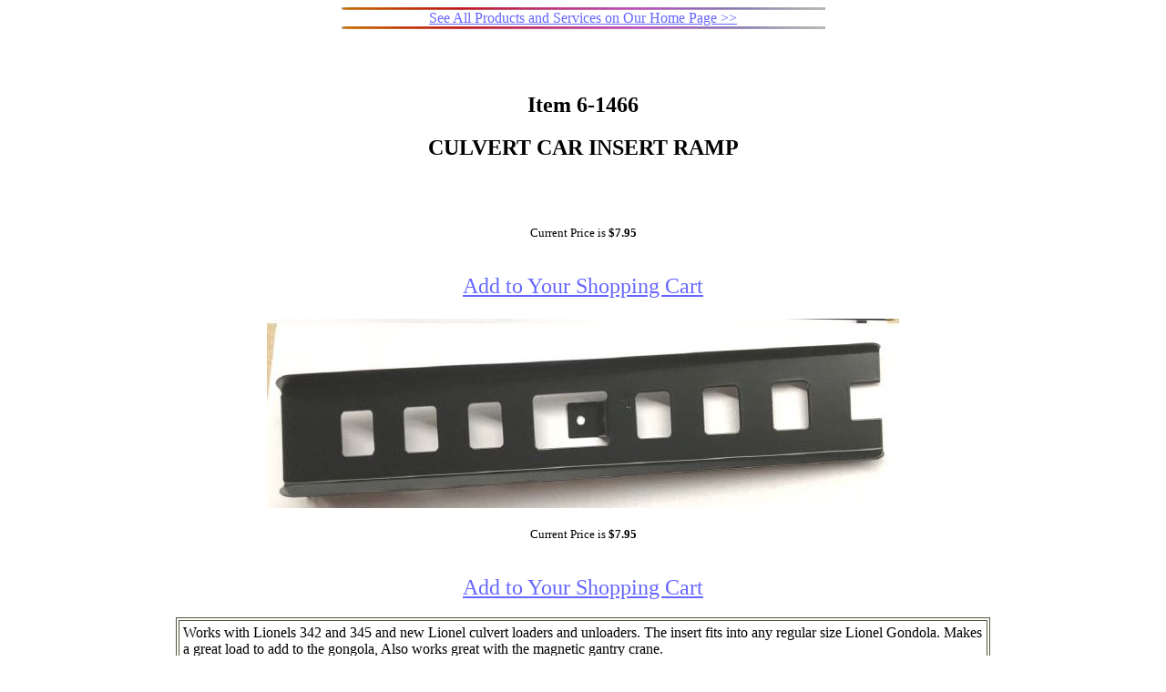

--- FILE ---
content_type: text/html
request_url: https://train-station.com/cgi-bin/shop.pl/page=6-1466.html/SID=46102043140
body_size: 2141
content:
<!DOCTYPE HTML PUBLIC "-//W3C//DTD HTML 4.01 Transitional//EN" "http://www.w3.org/TR/html4/loose.dtd">
<html>



<head>

<meta http-equiv="content-type" content="text/html;charset=iso-8859-1">

<title>CULVERT CAR INSERT RAMP  </title>

<script type="text/javascript">

function gotohome(url) {

     if (confirm('You are about to leave our shopping cart area, this will cause you to lose all the items currently in your cart. \n If you DO NOT wish to leave the shopping cart, click Cancel, or click OK to empty your cart and leave.') == 1) {

  newWindow = window.open(url, 'homepage','toolbar=yes,location=yes,status=yes,scrollbars=yes,resizable=yes,menubar=yes')
  close()
    }
  }

function gotohome2(url) {

  newWindow = window.open(url, 'homepage','toolbar=yes,location=yes,status=yes,scrollbars=yes,resizable=yes,menubar=yes')
  close()
   
  }

</script>
		<style type="text/css" media="all"><!--
body { background-color: #FFFFFF; }
.dsR5 /*agl rulekind: base;*/ { width: 90%; }
.dsR6 /*agl rulekind: base;*/ { width: 95%; height: auto; }
.ds1 /*agl rulekind: base;*/ { font-weight: bold; }
.ds2 /*agl rulekind: base;*/ { color: #000; }
--></style>

 <script>
  (function(i,s,o,g,r,a,m){i['GoogleAnalyticsObject']=r;i[r]=i[r]function(){
  (i[r].q=i[r].q[]).push(arguments)},i[r].l=1*new Date();a=s.createElement(o),
  m=s.getElementsByTagName(o)[0];a.async=1;a.src=g;m.parentNode.insertBefore(a,m)
  })(window,document,'script','//www.google-analytics.com/analytics.js','ga');

  ga('create', 'UA-660814-1', 'auto');
  ga('send', 'pageview');

</script>
    
   <!-- Google tag (gtag.js) -->
<script async src="https://www.googletagmanager.com/gtag/js?id=G-W2QRLBKV1L"></script>
<script>
  window.dataLayer = window.dataLayer  [];
  function gtag(){dataLayer.push(arguments);}
  gtag('js', new Date());

  gtag('config', 'G-W2QRLBKV1L');
</script>

	</head>



<body text="#525138" link="#6666ff" vlink="#ff3737">

<div align="center">
			
<img src="https://train-station.com/Media/graphics/stripe.gif" width="531"

    height="3" naturalsizeflag="3">
          
<br>

		
<a href="javascript:gotohome2('https://www.train-station.com');"><span class="ds3">See All Products and Services on Our Home Page &gt;&gt;</span></a></td>
<br>

<img src="https://train-station.com/Media/graphics/stripe.gif" width="531"

    height="3" naturalsizeflag="3">

  </div>





<table width="75%" border="0" align="center" height="433">
  <tr valign="top" align="center">
    <td><h2 align="center">&nbsp;</h2>
      <h2 align="center"><font face="Tahoma"><span class="ds2">Item 6-1466</span></font></h2>
    <h2 align="center"><font face="Tahoma"><span class="ds2">CULVERT CAR INSERT RAMP  </span></font></h2>
    <p align="center">&nbsp;</p>
    
     <table border="0" height="50">
      <tr height="46">
        <td width="400" height="46">
								<div align="center">
									<font color="#525138" size="2" face="Tahoma"><span class="ds2">Current Price is <b>$7.95</b></span></font></div>
							</td>
      </tr>
    </table>
    
            <table border="0" width="400">
      <tr>
        <td width="395"><p align="center"><font face="Tahoma"><a
        href="https://train-station.com/cgi-bin/shop.pl/page=shop.html/SID=46102043140/buy=1/item=6-1466"><font
        size="5">Add to Your Shopping Cart</font></a> </font></td>
      </tr>
    </table>
    
    
    <table border="0" height="71">
      <tr>
        <td><img border="0" src="https://train-station.com/auction/images/6-1466.JPG"></td>
      </tr>
    </table>
    <table border="0" height="50">
      <tr height="46">
        <td width="400" height="46">
								<div align="center">
									<font color="#525138" size="2" face="Tahoma"><span class="ds2">Current Price is <b>$7.95</b></span></font></div>
							</td>
      </tr>
    </table>
    
        <table border="0" width="400">
      <tr>
        <td width="395"><p align="center"><font face="Tahoma"><a
        href="https://train-station.com/cgi-bin/shop.pl/page=shop.html/SID=46102043140/buy=1/item=6-1466"><font
        size="5">Add to Your Shopping Cart</font></a> </font></td>
      </tr>
    </table>

    <table class="dsR10 dsR6" border="1" bordercolor="#525138" cellpadding="4">
      <tr>
        <td class="dsR10 dsR5" valign="top" align="left" bordercolor="#525138"><font
        color="#525138" face="Tahoma"><span class="ds2">Works with Lionels 342 and 345 and new Lionel  culvert loaders and unloaders. The insert fits  into any regular size Lionel Gondola. Makes a  great load to add to the gongola, Also works  great with the magnetic gantry crane.   </span></font></td>
      </tr>
    </table>
    <table border="0" width="400">
      <tr>
        <td width="395"><p align="center"><font face="Tahoma"><a
        href="https://train-station.com/cgi-bin/shop.pl/page=shop.html/SID=46102043140/buy=1/item=6-1466"><font
        size="5">Add to Your Shopping Cart</font></a> </font></td>
      </tr>
    </table>
					<p><img src="https://train-station.com/Media/graphics/stripe.gif" width="531"

    height="3" naturalsizeflag="3"></p>
					<p align="center"><font color="#525138" face="Tahoma" size="2"><a

    href="https://train-station.com/cgi-bin/shop.pl/page=category_page.html/SID=46102043140"><b><span class="ds2">Visit

    our Shopping Cart Category Page</span></a></p>
					<p align="center"><font color="#525138" face="Tahoma" size="2">

    <a href="javascript:gotohome('https://www.train-station.com');"><span class="ds1">Leave the Shopping Cart and Return to the Train Station Home Page</span></A></p></td>

  </tr>

</table>
 <p align="center"><img src="https://train-station.com/Media/graphics/stripe.gif" width="531"

    height="3" naturalsizeflag="3"></p>
    
    <!-- Google Code for On the Cart page Conversion Page -->
<script type="text/javascript">
/* <![CDATA[ */
var google_conversion_id = 939266908;
var google_conversion_language = "en";
var google_conversion_format = "3";
var google_conversion_color = "ffffff";
var google_conversion_label = "A43PCP7Du2EQ3KbwvwM";
var google_remarketing_only = false;
/* ]]> */
</script>
<script type="text/javascript" src="//www.googleadservices.com/pagead/conversion.js">
</script>
<noscript>
<div style="display:inline;">
<img height="1" width="1" style="border-style:none;" alt="" src="//www.googleadservices.com/pagead/conversion/939266908/?label=A43PCP7Du2EQ3KbwvwM&amp;guid=ON&amp;script=0"/>
</div>
</noscript>

<!-- Google Code for Remarketing Tag NEW CAMPAIGNS-->
<!--------------------------------------------------
Remarketing tags may not be associated with personally identifiable information or placed on pages related to sensitive categories. See more information and instructions on how to setup the tag on: http://google.com/ads/remarketingsetup
--------------------------------------------------->
<script type="text/javascript">
/* <![CDATA[ */
var google_conversion_id = 939266908;
var google_custom_params = window.google_tag_params;
var google_remarketing_only = true;
/* ]]> */
</script>
<script type="text/javascript" src="//www.googleadservices.com/pagead/conversion.js">
</script>
<noscript>
<div style="display:inline;">
<img height="1" width="1" style="border-style:none;" alt="" src="//googleads.g.doubleclick.net/pagead/viewthroughconversion/939266908/?value=0&amp;guid=ON&amp;script=0"/>
</div>
</noscript>


<!-- Google Code for Remarketing Tag OLD CAMPAIGNS-->
<!--------------------------------------------------
Remarketing tags may not be associated with personally identifiable information or placed on pages related to sensitive categories. See more information and instructions on how to setup the tag on: http://google.com/ads/remarketingsetup
--------------------------------------------------->

<script type="text/javascript">
/* <![CDATA[ */
var google_conversion_id = 1072564479;
var google_custom_params = window.google_tag_params;
var google_remarketing_only = true;
/* ]]> */
</script>
<script type="text/javascript" src="//www.googleadservices.com/pagead/conversion.js">
</script>
<noscript>
<div style="display:inline;">
<img height="1" width="1" style="border-style:none;" alt="" src="//googleads.g.doubleclick.net/pagead/viewthroughconversion/1072564479/?value=0&amp;guid=ON&amp;script=0"/>
</div>
</noscript>
</body>

<script>'undefined'=== typeof _trfq || (window._trfq = []);'undefined'=== typeof _trfd && (window._trfd=[]),_trfd.push({'tccl.baseHost':'secureserver.net'},{'ap':'cpbh-mt'},{'server':'p3plmcpnl496531'},{'dcenter':'p3'},{'cp_id':'3161991'},{'cp_cache':''},{'cp_cl':'8'}) // Monitoring performance to make your website faster. If you want to opt-out, please contact web hosting support.</script><script src='https://img1.wsimg.com/traffic-assets/js/tccl.min.js'></script></html>

